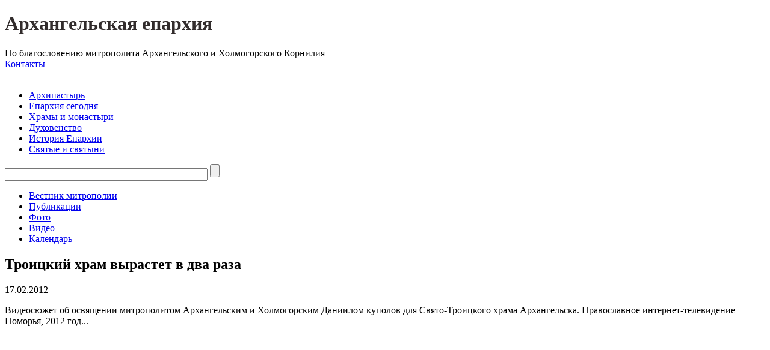

--- FILE ---
content_type: text/html; charset=windows-1251
request_url: http://arh-eparhia.ru/videogallery/20694/
body_size: 6965
content:
<!DOCTYPE html>
<html xmlns="https://www.w3.org/1999/xhtml" xml:lang="ru" lang="ru">
	<head>
				<meta name="viewport" content="width=device-width">
		<title>Троицкий храм вырастет в два раза / arh-eparhia.ru</title>
		<script type="text/javascript">if(!window.BX)window.BX={message:function(mess){if(typeof mess=='object') for(var i in mess) BX.message[i]=mess[i]; return true;}};</script>
<script type="text/javascript">(window.BX||top.BX).message({'JS_CORE_LOADING':'Загрузка...','JS_CORE_NO_DATA':'- Нет данных -','JS_CORE_WINDOW_CLOSE':'Закрыть','JS_CORE_WINDOW_EXPAND':'Развернуть','JS_CORE_WINDOW_NARROW':'Свернуть в окно','JS_CORE_WINDOW_SAVE':'Сохранить','JS_CORE_WINDOW_CANCEL':'Отменить','JS_CORE_WINDOW_CONTINUE':'Продолжить','JS_CORE_H':'ч','JS_CORE_M':'м','JS_CORE_S':'с','JSADM_AI_HIDE_EXTRA':'Скрыть лишние','JSADM_AI_ALL_NOTIF':'Показать все','JSADM_AUTH_REQ':'Требуется авторизация!','JS_CORE_WINDOW_AUTH':'Войти','JS_CORE_IMAGE_FULL':'Полный размер'});</script>
<script type="text/javascript">(window.BX||top.BX).message({'LANGUAGE_ID':'ru','FORMAT_DATE':'DD.MM.YYYY','FORMAT_DATETIME':'DD.MM.YYYY HH:MI:SS','COOKIE_PREFIX':'BITRIX_SM','SERVER_TZ_OFFSET':'14400','SITE_ID':'ru','SITE_DIR':'/','USER_ID':'','SERVER_TIME':'1768791463','USER_TZ_OFFSET':'0','USER_TZ_AUTO':'Y','bitrix_sessid':'1db2591df40ac16c9062f5975d51df6e'});</script>


<script type="text/javascript" src="/bitrix/cache/js/ru/Eparch/kernel_main/kernel_main.js?1714401179282247"></script>
<script type="text/javascript">BX.setJSList(['/bitrix/js/main/core/core.js','/bitrix/js/main/core/core_ajax.js','/bitrix/js/main/core/core_window.js','/bitrix/js/main/json/json2.min.js','/bitrix/js/main/core/core_ls.js','/bitrix/js/main/session.js','/bitrix/js/main/core/core_popup.js','/bitrix/js/main/core/core_date.js','/bitrix/js/main/utils.js','/bitrix/js/main/core/core_dd.js','/bitrix/js/main/core/core_tooltip.js','/bitrix/components/bitrix/search.suggest.input/templates/.default/script.js','/bitrix/templates/Eparch/components/bitrix/photogallery.section.list/list_one/script.js','/bitrix/templates/Eparch/components/bitrix/photogallery.detail.list.ex/pic_main/script.js','/bitrix/templates/Eparch/components/bitrix/menu/vertical_multilevel/script.js']); </script>


		<meta http-equiv="Content-Type" content="text/html; charset=windows-1251" />
<meta name="robots" content="index, follow" />
<meta name="keywords" content="Архангельская митрополия, Архангельская и Холмогорская епархия, Архангельск, православие, церковь, православная церковь, Митрополит Архангельский и Холмогорский Даниил, новости, православные новости, информационный ресурс, пресс-служба, официальные документы, репортаж, храм, православный храм, Епархия, инославие, икона, служение, богослужение, молитва, литургия, панихида, архимандрит, богословие, собор, библиотека, славянская культура, митрополит" />
<meta name="description" content="Архангельская епархия Русской Православной Церкви" />
<link href="/bitrix/cache/css/ru/Eparch/kernel_main/kernel_main.css?171440117950979" type="text/css"  rel="stylesheet" />
<link href="/bitrix/cache/css/ru/Eparch/template_5d32045678984aed3dbb6c08c9eb65d2/template_5d32045678984aed3dbb6c08c9eb65d2.css?171157759147434" type="text/css"  data-template-style="true"  rel="stylesheet" />
<link href="/bitrix/panel/main/popup.min.css?146053914520704" type="text/css"  data-template-style="true"  rel="stylesheet" />
<script type="text/javascript" src="/bitrix/cache/js/ru/Eparch/template_fa609e6018f1efd76fab4a4bc64b132f/template_fa609e6018f1efd76fab4a4bc64b132f.js?1711577591125615"></script>
<script type="text/javascript">var _ba = _ba || []; _ba.push(["aid", "c9907cffe002e82e5d851b4d68a6dfd8"]); _ba.push(["host", "arh-eparhia.ru"]); (function() {var ba = document.createElement("script"); ba.type = "text/javascript"; ba.async = true;ba.src = (document.location.protocol == "https:" ? "https://" : "http://") + "bitrix.info/ba.js";var s = document.getElementsByTagName("script")[0];s.parentNode.insertBefore(ba, s);})();</script>


		<link rel="icon" href="/bitrix/templates/Eparch/images/favicon.ico" type="image/x-icon" />
		<link rel="shortcut icon" href="/bitrix/templates/Eparch/images/favicon.ico" type="image/x-icon" />
		<link rel="stylesheet" href="/bitrix/templates/Eparch/css/style.css" />
		<link rel="stylesheet" href="/bitrix/templates/Eparch/css/media.css" />
		<link rel="stylesheet" href="/bitrix/templates/Eparch/css/font.css" />
		<link rel="stylesheet" href="/bitrix/templates/Eparch/sliderkit/sliderkit-core.css" />
		<link rel="stylesheet" href="/bitrix/templates/Eparch/fancybox/jquery.fancybox.css" />
		<link rel="stylesheet" href="/bitrix/templates/Eparch/malihu-custom-scrollbar-plugin/jquery.mCustomScrollbar.css" />
		<link rel="stylesheet" href="/bitrix/templates/Eparch/js/MediaElement.js/mediaelementplayer.css" />
				<link rel="stylesheet" href="/bitrix/templates/Eparch/css/main_media.css" />
				<script src="/bitrix/templates/Eparch/js/jquery-2.1.1.min.js"></script>
		<script src="/bitrix/templates/Eparch/js/jquery.mousewheel.js"></script>
		<script src="/bitrix/templates/Eparch/sliderkit/jquery.sliderkit.1.9.2.js"></script>
		<script src="/bitrix/templates/Eparch/fancybox/jquery.fancybox.js"></script>
		<script src="/bitrix/templates/Eparch/js/MediaElement.js/mediaelement-and-player.min.js"></script>
		<script src="/bitrix/templates/Eparch/js/shifty.js"></script>
		<script src="/bitrix/templates/Eparch/malihu-custom-scrollbar-plugin/jquery.mCustomScrollbar.js"></script>
		<script src="/bitrix/templates/Eparch/js/jquery.touchSwipe.min.js"></script>
		<script src="/bitrix/templates/Eparch/js/script.js"></script>
		<script type="text/javascript" src="https://vk.com/js/api/openapi.js?121"></script>
        <script src='https://www.google.com/recaptcha/api.js'></script>
	</head>
		<body>
	<!-- Yandex.Metrika counter -->

	<script type="text/javascript">
		(function (d, w, c) {
			(w[c] = w[c] || []).push(function() {
				try {
					w.yaCounter28125069 = new Ya.Metrika({id:28125069,
						webvisor:true,
						clickmap:true,
						trackLinks:true,
						accurateTrackBounce:true});
				} catch(e) { }
			});

			var n = d.getElementsByTagName("script")[0],
				s = d.createElement("script"),
				f = function () { n.parentNode.insertBefore(s, n); };
			s.type = "text/javascript";
			s.async = true;
			s.src = (d.location.protocol == "https:" ? "https:" : "http:") + "//mc.yandex.ru/metrika/watch.js";

			if (w.opera == "[object Opera]") {
				d.addEventListener("DOMContentLoaded", f, false);
			} else { f(); }
		})(document, window, "yandex_metrika_callbacks");
	</script>
	<noscript>
		<div><img src="//mc.yandex.ru/watch/28125069" style="position:absolute; left:-9999px;"  /></div>
	</noscript>
	<!-- /Yandex.Metrika counter -->
	<!-- Yandex.Metrika counter -->

	<script type="text/javascript">
		(function (d, w, c) {
			(w[c] = w[c] || []).push(function() {
				try {
					w.yaCounter31287593 = new Ya.Metrika({id:31287593,
						clickmap:true,
						trackLinks:true,
						accurateTrackBounce:true});
				} catch(e) { }
			});

			var n = d.getElementsByTagName("script")[0],
				s = d.createElement("script"),
				f = function () { n.parentNode.insertBefore(s, n); };
			s.type = "text/javascript";
			s.async = true;
			s.src = (d.location.protocol == "https:" ? "https:" : "http:") + "//mc.yandex.ru/metrika/watch.js";

			if (w.opera == "[object Opera]") {
				d.addEventListener("DOMContentLoaded", f, false);
			} else { f(); }
		})(document, window, "yandex_metrika_callbacks");
	</script>
	<noscript>
		<div><img src="//mc.yandex.ru/watch/31287593" style="position:absolute; left:-9999px;"  /></div>
	</noscript>
	<!-- /Yandex.Metrika counter -->
		<header>
			<div class="header">
			    <div class="bars">
					<span class="bars_icon js-toggle-menu"></span>
				</div>
				<div class="header_panel">
					<div class="header_panel_sname">
					<h1><a href="/" style="text-decoration: none; color: #322c2c;">Архангельская епархия</a></h1>
 По благословению митрополита Архангельского и Холмогорского Корнилия					</div>
					<div class="header_panel_links">
												<a class="icon cont" href="/contacts/"><span>Контакты</span></a>
					</div>
				</div>
			</div>
		</header>
		
		<aside>
				<div class="logo">
					<a href="/"><img src="/bitrix/templates/Eparch/images/logo.png" alt="" /></a>
				</div>
				
				<div class="menu_wrapp" id="menu">
					<nav class="menu main">
						
<ul>

			<li><a href="/archpastor/">Архипастырь</a></li>
		
			<li><a href="/diocesan_divisions/">Епархия сегодня</a></li>
		
			<li><a href="/monasteries_and_parishes/">Храмы и монастыри</a></li>
		
			<li><a href="/clergy/">Духовенство</a></li>
		
			<li><a href="/history/">История Епархии</a></li>
		
			<li><a href="/saints_and_shrines/">Святые и святыни</a></li>
		

</ul>
					</nav>
				<!--П®и±Є п® пїЅа©ІпїЅ-->
				    <div class="search">
<form id="mainSearch" action="/search/index.php">
			<script>
	BX.ready(function(){
		var input = BX("qplSKIW");
		if (input)
			new JsSuggest(input, 'pe:10,md5:,site:ru');
	});
</script>
<IFRAME
	style="width:0px; height:0px; border: 0px;"
	src="javascript:''"
	name="qplSKIW_div_frame"
	id="qplSKIW_div_frame"
></IFRAME><input
			size="40"
		name="q"
	id="qplSKIW"
	value=""
	class="search-suggest"
	type="text"
	autocomplete="off"
/>			<input name="s" type="submit" title="Найти" value="" />
</form>
<script>
   $('#mainSearch').children('input:first').attr("placeholder", "Поиск...");
</script>
</div>				
					<nav class="menu second">
						
<ul>

			<li><a href="/vestnik/">Вестник митрополии</a></li>
		
			<li><a href="/publications/">Публикации</a></li>
		
			<li><a href="/photogallery/109/">Фото</a></li>
		
			<li><a href="/videogallery/" class="selected">Видео</a></li>
		
			<li><a href="/calendar/">Календарь</a></li>
		

</ul>
					</nav>
				</div>
			</aside>
			<div class="main_wrapper" id="main">
			<div class="toTop">
				<span class="toTop_button js_top" title="Наверх"></span>
			</div>
					<div class="wrapp dinamic">
				<div class="PADD_TOP"></div>
					<div class="contain">
						<h2 class="main-title">Троицкий храм вырастет в два раза</h2>
												
			   <section>
						


<!--///////////////////////////////////////////////////////--> 
<div class="detail_video">
			<span class="news-date-time">17.02.2012</span>
		
		
		
			<p>Видеосюжет об освящении митрополитом Архангельским и Холмогорским Даниилом куполов для Свято-Троицкого храма Архангельска. Православное интернет-телевидение Поморья, 2012 год...</p>
	   
	                    <p align='center'><iframe width="560" height="315" src="http://www.youtube.com/embed/yCYhvN6PMx0" frameborder="0" allowfullscreen></iframe></p>            </div><div class="clear"><a class="butt" href="/videogallery/">К списку видео</a></div>
 	<div class="clear"></div>
	</section>	
	</div>
		</div>
		
		<!--//////////////////////////Везде кроме главной/////////////////////////-->
		<div class="wrapp white">
			<div class="contain">
				<div class="contain_box w232 left" style="position: relative;">
					<div class="contain_title">
					    <h2>Фотогалерея</h2>
					</div>
					<div class="preview_list photo">
						<div class="preview_list larger photo one">
	<a href="/photogallery/3297/" class="preview_list_item">
		<div class="before photo">
			<img src="/upload/iblock/ed9/45.jpg" alt="" />		</div>
		<span class="date grey">22.05.2024</span><span class="date blue"> (48 фото)</span>
		<h4>Служение митрополита Корнилия 22 мая 2024 года</h4><br/>
		<p></p>
	</a>
<div class="contain_title" style="position: absolute; bottom: 0;">
	<a href="/photogallery/109/">Все фото</a>
</div>
</div>
<div class="empty-clear"></div>	</div>
</div>
<script language="Javascript"	src="https://script.pravoslavie.ru/calendar.php?advanced=1&dayicon=1&short=1"></script>
				<div class="contain_box w390 bot_calendar">
					<div class="contain_box_img everyplace">
						<img src="/bitrix/templates/Eparch/images/imagebg.jpg" alt="">
						<div class="contain_box_img_title ">
							<span><script language="Javascript">print_day(); </script></span>
							<div class="icon"><script language="Javascript">print_icon();</script></div>
							<p style="height: 250px; overflow: hidden;">
							<script language="Javascript">print_holiday();</script>
							<script language="Javascript">print_week()</script></br>
							<script language="Javascript">print_trapeza();</script></br>
							<script language="Javascript">var saints = print_saints(); console.log(saints);</script></br>
							</p>
						</div>
					</div>
				</div>
				<div class="contain_box w232 right" style="position: relative;">
					<div class="contain_title">
					<h2 class="js-link" data-href="/videogallery/">Видеогалерея</h2>
					</div>
					<div class="preview_list video">
					
					

<a href="/videogallery/122862/" class="preview_list_item">
		<div class="before video">
			<img src="/upload/iblock/149/post.jpg" alt="" />
		</div>
		<span class="date grey">01.04.2024</span><span class="date blue">Видео</span></br>
		<h4>Слово митрополита Корнилия о Великом посте 2024 года</h4>
		
</a>

<div class="clear"></div>
<div class="contain_title" style="position:absolute; bottom:0;">
	<a href="/videogallery/">Все видео</a>
</div>					</div>
				</div>
				<div class="clear"></div>
				

<div class="contain_title">
	<h2 class="public" style="display: block; text-align: center; margin-top: 20px;">Публикации</h2>
</div>
<div class="preview_list larger pub_bottom">
		<a href="/publications/117303/" class="preview_list_item">
						<div class="before doc picWrapp210"><img
						src="/upload/iblock/1b8/preview20221016_var05391_obrmal.jpg"
						alt="Митрополит Корнилий: Собор станет духовным центром Архангельска"
						title="Митрополит Корнилий: Собор станет духовным центром Архангельска"
						/></div>
			
							<span class="date grey">25 Авг 2023</span>
							<h4>Митрополит Корнилий: Собор станет духовным центром Архангельска</h4><br />
							<p>Интервью Митрополита Архангельского и Холмогорского Корнилия</p>
							<div style="clear:both"></div>
							</a>
		<a href="/publications/117166/" class="preview_list_item">
						<div class="before doc picWrapp210"><img
						src="/upload/iblock/c5d/dsc02298.jpg"
						alt="Церковь и университет: сотрудничество на пользу молодым"
						title="Церковь и университет: сотрудничество на пользу молодым"
						/></div>
			
							<span class="date grey">17 Авг 2023</span>
							<h4>Церковь и университет: сотрудничество на пользу молодым</h4><br />
							<p>Молодой человек, осваивающий религиоведческую специальность, прошел в Архангельской епархии преддипломную практику. Он занимается переводами текстов христианской тематики. <br />
С «Вестником Архангельской митрополии» Иван поделился соображениями по поводу своей деятельности и рассказал читателям о взглядах на духовную жизнь.</p>
							<div style="clear:both"></div>
							</a>
		<a href="/publications/115146/" class="preview_list_item">
						<div class="before doc picWrapp210"><img
						src="/upload/iblock/1b8/20190926_var_5410_obr.jpg"
						alt="Протоиерей Евгений Соколов: Выпускной — не повод для пьянки"
						title="Протоиерей Евгений Соколов: Выпускной — не повод для пьянки"
						/></div>
			
							<span class="date grey">16 Июн 2023</span>
							<h4>Протоиерей Евгений Соколов: Выпускной — не повод для пьянки</h4><br />
							<p>Двадцатые числа июня превращаются в малый апокалипсис, полагает священник. </p>
							<div style="clear:both"></div>
							</a>
		<a href="/publications/111655/" class="preview_list_item">
						<div class="before doc picWrapp210"><img
						src="/upload/iblock/f91/aswztxn86oq.jpg"
						alt="Пусть тяжелые новости не угнетают "
						title="Пусть тяжелые новости не угнетают "
						/></div>
			
							<span class="date grey">3 Мар 2023</span>
							<h4>Пусть тяжелые новости не угнетают </h4><br />
							<p>О празднике Торжества Православия рассказывает глава миссионерского отдела Архангельской епархии протоиерей Евгений Соколов. </p>
							<div style="clear:both"></div>
							</a>
<div class="clear"></div>
</div>
<div class="contain_title" style="text-align: center;">
	<a href="/publications/">Все публикации</a>
</div>
			</div>
		</div><br>
					<div class="wrapp footer">
				<div class="contain">
					<div class="banners">
					    <div class="banners_item">
					        <a href="/vestnik/"><img src="/bitrix/templates/Eparch/images/ban1.png" alt=""></a>						</div>
						<div class="banners_item">
						    <a href="http://pravkonkurs.ru/" target="_blank"><img src="/bitrix/templates/Eparch/images/ban2.png" alt="Православная инициатива " /></a>
						</div>
						<div class="banners_item">
						    <a href="http://arhispovedniki.ru/" target="_blank"><img src="/bitrix/templates/Eparch/images/ban3.png" alt="Виртуальный музей Новомучеников и исповедников Земли Архангельской" /></a>						</div>
						<div class="banners_item">
						    <a href="http://sobor.arh-eparhia.ru/" target="_blank"><img src="/bitrix/templates/Eparch/images/ban4.png" alt="Кафедральный собор Архистратига Божия Михаила"></a>						</div>
					</div>
				
				<!--BOTTOM MENU-->
			
					<div class="contain_bottom">
							
<div class="bottom_menu">


	
	
								<div class="parent"><a href="/archpastor/" class="root-item">Архипастырь</a>
				<div class="child">
		
	
	

	
	
		
											<a href="/archpastor/">Биография</a>
			
		
	
	

	
	
		
											<a href="/archpastor/service/">Служение</a>
			
		
	
	

	
	
		
											<a href="/archpastor/interviews/">Интервью</a>
			
		
	
	

	
	
		
											<a href="/archpastor/video/">Видеозаписи</a>
			
		
	
	

				</div></div>	
	
								<div class="parent"><a href="/diocesan_divisions/" class="root-item">Епархия сегодня</a>
				<div class="child">
		
	
	

	
	
		
											<a href="/diocesan_divisions/">Епархиальные структуры</a>
			
		
	
	

	
	
		
											<a href="/diocesan_divisions/karta-eparkhii/">Карта епархии</a>
			
		
	
	

				</div></div>	
	
								<div class="parent"><a href="/cathedral/" class="root-item">Кафедральный собор</a>
				<div class="child">
		
	
	

	
	
		
											<a href="/cathedral/cathedral_project/">Проект собора</a>
			
		
	
	

	
	
		
											<a href="/cathedral/fund_management/">Руководство фонда</a>
			
		
	
	

				</div></div>	
	
								<div class="parent"><a href="/monasteries_and_parishes/" class="root-item">Храмы и монастыри</a>
				<div class="child">
		
	
	

	
	
		
											<a href="/monasteries_and_parishes/">Благочиния</a>
			
		
	
	

	
	
		
											<a href="/monasteries_and_parishes/monasteries/">Монастыри</a>
			
		
	
	

	
	
		
											<a href="/monasteries_and_parishes/temples/">Приходы</a>
			
		
	
	

				</div></div>	
	
								<div class="parent"><a href="/history/" class="root-item">История епархии</a>
				<div class="child">
		
	
	

	
	
		
											<a href="/history/">Историческая справка</a>
			
		
	
	

	
	
		
											<a href="/history/diocesan_bishops/">Епархиальные архиереи</a>
			
		
	
	

	
	
		
											<a href="/history/studies_in_the_history_of_the_diocese/">Исследования по истории епархии</a>
			
		
	
	

	
	
		
											<a href="/history/new_martyrs_and_confessors/">Гонения на веру</a>
			
		
	
	

				</div></div>	
	
								<div class="parent"><a href="/saints_and_shrines/" class="root-item">Святые и святыни</a>
				<div class="child">
		
	
	

	
	
		
											<a href="/saints_and_shrines/">Святые земли Архангельской</a>
			
		
	
	

	
	
		
											<a href="/saints_and_shrines/shrines/">Святыни земли Архангельской</a>
			
		
	
	

				</div></div>	
	
								<div class="parent"><a href="/clergy/" class="root-item">Духовенство</a>
				<div class="child">
		
	
	

	
	
		
											<a href="/clergy/?sun=3">Архимандриты</a>
			
		
	
	

	
	
		
											<a href="/clergy/?sun=4">Игумены</a>
			
		
	
	

	
	
		
											<a href="/clergy/?sun=24">Игуменьи</a>
			
		
	
	

	
	
		
											<a href="/clergy/?sun=5">Иеромонахи</a>
			
		
	
	

	
	
		
											<a href="/clergy/?sun=6">Иеродиаконы</a>
			
		
	
	

	
	
		
											<a href="/clergy/?sun=7">Протоиереи</a>
			
		
	
	

	
	
		
											<a href="/clergy/?sun=8">Иереи</a>
			
		
	
	

	
	
		
											<a href="/clergy/?sun=9">Протодиаконы</a>
			
		
	
	

	
	
		
											<a href="/clergy/?sun=10">Диаконы</a>
			
		
	
	

	</div></div>
</div>
<div class="menu-clear-left"></div>
					</div>			
					<div class="bottom_contacts">
						<div class="contact">
							<i class="place"></i>163002, г.Архангельск, ул. Ильинская, 5 						</div>
						<div class="contact">
							<i class="phone"></i>+7 (8182) 68-07-73						</div>
						<div class="contact">
							<i class="email"></i><a href="mailto:arh-eparhia@yandex.ru">arh-eparhia@yandex.ru</a>						</div>
					</div>
					
					<footer>	
						<div class="foo copyright">© 1996-2026 Архангельская епархия<br></div>
						<div class="foo social">
						    <a class="icon vk" href="https://vk.com/arh_eparhia" target="_blank" title="ВКонтакте"></a>
<a class="icon tw" href="https://twitter.com/Arh_eparhia" target="_blank" title="Twitter"></a>
<a class="icon fb" href="https://www.facebook.com/arheparhia" target="_blank" title="Facebook"></a>
<a class="icon go" href="https://www.youtube.com/user/eparhiavideo" target="_blank" title="Youtube"></a>
<a class="icon pen" href="http://arh-eparhia.livejournal.com/" target="_blank" title="Livejournal"></a>
<a class="icon insta" href="https://www.instagram.com/arheparhia/" target="_blank" title="Instagram"></a>	
						</div>	
						<div class="foo metrika">
						    <!-- Yandex.Metrika informer -->
                            <a href="https://metrika.yandex.ru/stat/?id=28125069&from=informer" target="_blank" rel="nofollow" ><img src="//bs.yandex.ru/informer/28125069/3_1_E9E9E9FF_C9C9C9FF_0_pageviews" style="width:88px; height:31px; border:0;" alt="Яндекс.Метрика" title="Яндекс.Метрика: данные за сегодня (просмотры, визиты и уникальные посетители)" onclick="try{Ya.Metrika.informer({i:this,id:28125069,lang:'ru'});return false}catch(e){}"  /></a> 
                            <!-- /Yandex.Metrika informer -->
						</div>
						<div class="foo develop">
						    Создание сайта:<a href="http://it-nord.ru" target="_blank"><i class="it"></i></a>						</div>	
					</footer>
				</div>
			</div>
			</div> <!--//End div.main_wrapper-->
	</body>
</html>